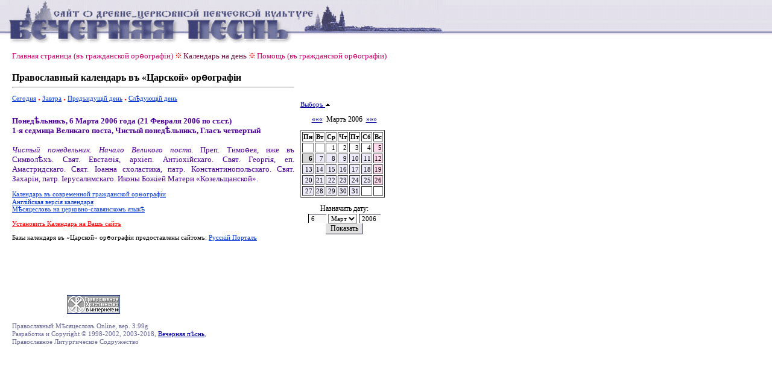

--- FILE ---
content_type: text/html
request_url: http://www.canto.ru/calendar/day_jat.php?date=6-3-2006
body_size: 12529
content:

<!DOCTYPE HTML PUBLIC "-//W3C//DTD HTML 4.0 Transitional//EN">
<!-- orthodox menologion online ver.3.99g (x-path: http://canto.ru/calendar/day_jat.php?date=6-3-2006) -->
<!-- written on PHP 4.3.2 (c) 1998-2002, 2003-07 by canto.ru -->

<html>
<head>
<link rel="SHORTCUT ICON" href="http://www.canto.ru/favicon.ico">
<title>Православный календарь - Православный Месяцеслов Online - "царская" орфография</title>
<meta http-equiv="content-type" content="text/html; charset=windows-1251">
<meta name="Description" content="Православный Месяцеслов Online. Православный Календарь на любой день с 1800 по 2100 гг., Православная Пасхалия, Святцы и Поиск.">
<meta name="Keywords" content="календарь, месяцеслов, менологий, лекционарий, синаксарий, типикон, память, праздник, празднование, икона, перенос мощей, обретение мощей, убиение, преставление, святцы, пасха, пасхалия, двунадесятые праздники, menologion, calendar, lectionarion, synacsarion">
<link rel="STYLESHEET" href="calendar_jat.css" type="text/css">
<!-- Yandex.Metrika counter -->
<script type="text/javascript" >
    (function (d, w, c) {
        (w[c] = w[c] || []).push(function() {
            try {
                w.yaCounter60119 = new Ya.Metrika({
                    id:60119,
                    clickmap:true,
                    trackLinks:true,
                    accurateTrackBounce:true
                });
            } catch(e) { }
        });

        var n = d.getElementsByTagName("script")[0],
            s = d.createElement("script"),
            f = function () { n.parentNode.insertBefore(s, n); };
        s.type = "text/javascript";
        s.async = true;
        s.src = "https://mc.yandex.ru/metrika/watch.js";

        if (w.opera == "[object Opera]") {
            d.addEventListener("DOMContentLoaded", f, false);
        } else { f(); }
    })(document, window, "yandex_metrika_callbacks");
</script>
<noscript><div><img src="https://mc.yandex.ru/watch/60119" style="position:absolute; left:-9999px;" alt="" /></div></noscript>
<!-- /Yandex.Metrika counter -->
</head>

<body>

<table border="0" cellspacing="0" cellpadding="0" width="100%">
<tr>
<td background="image/pesny-fone.gif">&nbsp;&nbsp;&nbsp;</td>
<td background="image/pesny-fone.gif"><img src="image/pesny01.gif" width=290 height=76 border=0></td>
<td background="image/pesny-fone.gif"><img src="image/pesny02.gif" width=187 height=76 border=0></td>
<td><table border="0" cellspacing="0" cellpadding="0">
  <tr><td background="image/pesny-fone.gif"><img src="image/pesny03.gif" width=252 height=58 border=0></td></tr>
  <tr><td><img src="image/null.gif" width=206 height=18 border=0></td></tr>
</table></td>
<td width="70%" background="image/pesny-fone.gif">&nbsp;</td>
</tr>
</table>

<table border="0" cellspacing="8" height="">
<tr><td width="1" valign="top"><img src="image/null.gif" width=1 height=1 border=0></td>
<td width="" valign="top"><!-- ##### MENU -->
<a href=index.php class=Menu>Главная страница (въ гражданской ор&#1139;ографiи)</a> <img src="image/fuzor.gif" width=11 height=10>
<a href=day_jat.php?date=today class=Menu1>Календарь на день</a> <img src="image/fuzor.gif" width=11 height=10>
<a href=help.php class=Menu>Помощь (въ гражданской ор&#1139;ографiи)</a><!-- 
 <img src="image/fuzor.gif" width=11 height=10>
 <img src="image/fuzor.gif" width=11 height=10>
 <img src="image/fuzor.gif" width=11 height=10>
<a href=day.php?date=6-3-2006 class=Menu>Современная ор&#1139;ографiя</a>-->
</tr>
</table>

<table border="0" cellspacing="8" height="">
<tr>

<td width="1" valign="top">
<img src="image/null.gif" width=1 height=1 border=0>
</td>

<td width="456" valign="top">

<font style="font-weight : bold;
  font-size : 16px; ">Православный календарь въ &laquo;Царской&raquo; ор&#1139;ографiи
</font>
<hr>
<p>

<a href="day_jat.php?date=today" class=A1>Сегодня</a>
 <img src="image/tpoint.gif" width=4 height=3 border=0>
<a href="day_jat.php?date=tomorrow" class=A1>Завтра</a>
 <img src="image/tpoint.gif" width=4 height=3 border=0>
<a href="day_jat.php?date=5-3-2006" class=A1>Предъидущiй день</a>
 <img src="image/tpoint.gif" width=4 height=3 border=0>
<a href="day_jat.php?date=7-3-2006" class=A1>Сл&#1123;дующiй день</a>

<br><br><font class=Default><div align=justify>
<font color=#4E009B>
<b>Понед&#1123;льникъ, 6 Марта 2006 года (21 Февраля 2006 по ст.ст.)<br>1-я седмица Великаго поста, Чистый понед&#1123;льникъ, Гласъ четвертый</b>
<br><br><i>Чистый понедельник. Начало Великого поста.</i> Преп. Тимо&#1139;ея, иже въ Символ&#1123;хъ. Свят. Евста&#1139;&#1110;я, арх&#1110;еп. Ант&#1110;ох&#1110;йскаго. Свят. Георг&#1110;я, еп. Амастридскаго. Свят. &#1030;оанна схоластика, патр. Константинопольскаго. Свят. Захар&#1110;и, патр. &#1030;ерусалимскаго. Иконы Бож&#1110;ей Матери &laquo;Козельщанской&raquo;.</font>
</div>

</font>
<p><a href="day.php?date=6-3-2006" class=A1>Календарь въ современной гражданской ор&#1139;ографiи</a>
<br><a href="day_en.php?date=6-3-2006" class=A1>Англiйская версiя календаря</a>
<br><a href="menolog.php?date=6-3-2006" class=A1>М&#1123;сяцесловъ на церковно-славянскомъ язык&#1123;</a>
<p><a href=help.php?id=js_what class=ARed>Установить Календарь на Вашъ сайтъ</a>
<p>Базы календаря въ &laquo;Царской&raquo; ор&#1139;ографiи предоставлены сайтомъ: <a rel="nofollow" href="http://www.russportal.ru/" class=A1>Русскiй Порталъ</a>

<P align=center><script type="text/javascript"><!--
google_ad_client = "pub-2750827772687784";
google_ad_width = 468;
google_ad_height = 60;
google_ad_format = "468x60_as";
google_ad_type = "text";
//2007-03-23: canto.ru/calendar
google_ad_channel = "6421080965";
google_color_border = "E6E6E6";
google_color_bg = "FFFFFF";
google_color_link = "800080";
google_color_text = "000000";
google_color_url = "7F7F7F";
//-->
</script>
<script type="text/javascript"
  src="http://pagead2.googlesyndication.com/pagead/show_ads.js">
</script></P>

</td>

<td width="145" valign="top">

<br><br><br><br>

<a href=?date=6-3-2006&calendar=off>Выборъ <img src=image/up.gif width=9 height=6 border=0></a>&nbsp;<br><br><div align=center class=Arial><a href=day_jat.php?date=6-2-2006>&laquo;&laquo;&laquo;</a> &nbsp;Мартъ 2006&nbsp; <a href=day_jat.php?date=6-4-2006>&raquo;&raquo;&raquo;</a><font></div><img src=image/null.gif width=1 height=10 border=0><table border=1>
<tr>
<td><b>Пн</b></td> <td><b>Вт</b></td> <td><b>Ср</b></td> <td><b>Чт</b></td> <td><b>Пт</b></td> <td><b>Сб</b></td> <td><b>Вс</b></td></b></tr>
<tr><td>&nbsp;</td><td>&nbsp;</td><td align=right><a href=day_jat.php?date=1-3-2006 class=ASmall>1</a></td><td align=right><a href=day_jat.php?date=2-3-2006 class=ASmall>2</a></td><td align=right><a href=day_jat.php?date=3-3-2006 class=ASmall>3</a></td><td align=right><a href=day_jat.php?date=4-3-2006 class=ASmall>4</a></td><td align=right bgcolor=#FFD9EC><a href=day_jat.php?date=5-3-2006 class=ASmall>5</a></td></tr>
<tr><td align=right bgcolor=#D6D6D6><font class=select>6</font></td><td align=right bgcolor=#EDEBFA><a href=day_jat.php?date=7-3-2006 class=ASmall>7</a></td><td align=right bgcolor=#EDEBFA><a href=day_jat.php?date=8-3-2006 class=ASmall>8</a></td><td align=right bgcolor=#EDEBFA><a href=day_jat.php?date=9-3-2006 class=ASmall>9</a></td><td align=right bgcolor=#EDEBFA><a href=day_jat.php?date=10-3-2006 class=ASmall>10</a></td><td align=right bgcolor=#EDEBFA><a href=day_jat.php?date=11-3-2006 class=ASmall>11</a></td><td align=right bgcolor=#FFD9EC><a href=day_jat.php?date=12-3-2006 class=ASmall>12</a></td></tr>
<tr><td align=right bgcolor=#EDEBFA><a href=day_jat.php?date=13-3-2006 class=ASmall>13</a></td><td align=right bgcolor=#EDEBFA><a href=day_jat.php?date=14-3-2006 class=ASmall>14</a></td><td align=right bgcolor=#EDEBFA><a href=day_jat.php?date=15-3-2006 class=ASmall>15</a></td><td align=right bgcolor=#EDEBFA><a href=day_jat.php?date=16-3-2006 class=ASmall>16</a></td><td align=right bgcolor=#EDEBFA><a href=day_jat.php?date=17-3-2006 class=ASmall>17</a></td><td align=right bgcolor=#EDEBFA><a href=day_jat.php?date=18-3-2006 class=ASmall>18</a></td><td align=right bgcolor=#FFD9EC><a href=day_jat.php?date=19-3-2006 class=ASmall>19</a></td></tr>
<tr><td align=right bgcolor=#EDEBFA><a href=day_jat.php?date=20-3-2006 class=ASmall>20</a></td><td align=right bgcolor=#EDEBFA><a href=day_jat.php?date=21-3-2006 class=ASmall>21</a></td><td align=right bgcolor=#EDEBFA><a href=day_jat.php?date=22-3-2006 class=ASmall>22</a></td><td align=right bgcolor=#EDEBFA><a href=day_jat.php?date=23-3-2006 class=ASmall>23</a></td><td align=right bgcolor=#EDEBFA><a href=day_jat.php?date=24-3-2006 class=ASmall>24</a></td><td align=right bgcolor=#EDEBFA><a href=day_jat.php?date=25-3-2006 class=ASmall>25</a></td><td align=right bgcolor=#FFD9EC><a href=day_jat.php?date=26-3-2006 class=ASmall>26</a></td></tr>
<tr><td align=right bgcolor=#EDEBFA><a href=day_jat.php?date=27-3-2006 class=ASmall>27</a></td><td align=right bgcolor=#EDEBFA><a href=day_jat.php?date=28-3-2006 class=ASmall>28</a></td><td align=right bgcolor=#EDEBFA><a href=day_jat.php?date=29-3-2006 class=ASmall>29</a></td><td align=right bgcolor=#EDEBFA><a href=day_jat.php?date=30-3-2006 class=ASmall>30</a></td><td align=right bgcolor=#EDEBFA><a href=day_jat.php?date=31-3-2006 class=ASmall>31</a></td><td>&nbsp;</td><td>&nbsp;</td></tr></table>
<p><div align=center class=Arial>
<form action=day_jat.php method=POST>
Назначить дату:
<!--<input TYPE=Hidden NAME=date VALUE=6-3-2006>-->
<br><img src=image/null.gif width=100 height=1 border=0>
<br><input type=Text name=day value=6 size=3>
<select name=month>
<option value=1>Янв</option>
<option value=2>Февр</option>
<option value=3 selected>Март</option>
<option value=4>Апр</option>
<option value=5>Май</option>
<option value=6>&#1030;юнь</option>
<option value=7>&#1030;юль</option>
<option value=8>Авг</option>
<option value=9>Сент</option>
<option value=10>Окт</option>
<option value=11>Нояб</option>
<option value=12>Дек</option>
</select>
<input type=Text name=year value=2006 size=4>
<br><input type=Submit value=Показать class=Button>
</form></div>
</td>
</tr>
</table>

<table border="0" cellspacing="8">
<tr><td width="1" valign="top"><img src="image/null.gif" width=1 height=1 border=0></td>

<td width="456" valign="top">

<P><FONT class=Micro><script type="text/javascript">
<!--
var _acic={dataProvider:10};(function(){var e=document.createElement("script");e.type="text/javascript";e.async=true;e.src="https://www.acint.net/aci.js";var t=document.getElementsByTagName("script")[0];t.parentNode.insertBefore(e,t)})()
//-->
</script></font></P>

<noindex>
 <!-- HotLog -->
<span id="hotlog_counter"></span>
<span id="hotlog_dyn"></span>
<script type="text/javascript">
var hot_s = document.createElement('script');
hot_s.type = 'text/javascript'; hot_s.async = true;
hot_s.src = 'http://js.hotlog.ru/dcounter/23642.js';
hot_d = document.getElementById('hotlog_dyn');
hot_d.appendChild(hot_s);
</script>
<noscript>
<a href="http://click.hotlog.ru/?23642" target="_blank"><img
src="http://hit2.hotlog.ru/cgi-bin/hotlog/count?s=23642&amp;im=351" border="0"
alt="HotLog"></a>
</noscript>
<!-- /HotLog -->

<!--LiveInternet counter--><script type="text/javascript"><!--
document.write("<a href='http://www.liveinternet.ru/click' "+
"target=_blank><img src='http://counter.yadro.ru/hit?t14.6;r"+
escape(document.referrer)+((typeof(screen)=="undefined")?"":
";s"+screen.width+"*"+screen.height+"*"+(screen.colorDepth?
screen.colorDepth:screen.pixelDepth))+";u"+escape(document.URL)+
";"+Math.random()+
"' alt='' title='LiveInternet: показано число просмотров за 24"+
" часа, посетителей за 24 часа и за сегодня' "+
"border=0 width=88 height=31><\/a>")//--></script><!--/LiveInternet-->

<!--begin of Hristianstvo.Ru-->
<a href="http://www.hristianstvo.ru/?from=2191"><img
src="http://www.hristianstvo.ru/images/ru-88x31-lightgray1.gif"
title="Православное христианство.ru" width=88 height=31 border=0></a>
<!--end of Hristianstvo.Ru-->
</noindex>

<br><br><font class=Small>
Православный М&#1123;сяцесловъ Online, вер. 3.99g<br>Разработка и Copyright &copy; 1998-2002, 2003-2018, <a href="http://www.canto.ru">Вечерняя п&#1123;снь</a>,
<br>Православное Литургическое Содружество
</FONT>

<P><FONT class=Micro></font></P>

</td>

</tr>
</table>

</body>
</html>



--- FILE ---
content_type: text/html; charset=utf-8
request_url: https://www.google.com/recaptcha/api2/aframe
body_size: 268
content:
<!DOCTYPE HTML><html><head><meta http-equiv="content-type" content="text/html; charset=UTF-8"></head><body><script nonce="N5w2pox9RUs6jKQyPJdq6A">/** Anti-fraud and anti-abuse applications only. See google.com/recaptcha */ try{var clients={'sodar':'https://pagead2.googlesyndication.com/pagead/sodar?'};window.addEventListener("message",function(a){try{if(a.source===window.parent){var b=JSON.parse(a.data);var c=clients[b['id']];if(c){var d=document.createElement('img');d.src=c+b['params']+'&rc='+(localStorage.getItem("rc::a")?sessionStorage.getItem("rc::b"):"");window.document.body.appendChild(d);sessionStorage.setItem("rc::e",parseInt(sessionStorage.getItem("rc::e")||0)+1);localStorage.setItem("rc::h",'1769433156726');}}}catch(b){}});window.parent.postMessage("_grecaptcha_ready", "*");}catch(b){}</script></body></html>